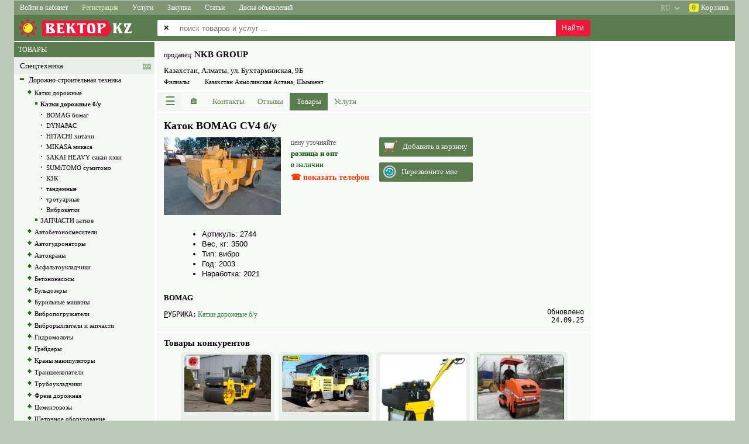

--- FILE ---
content_type: text/html; charset=utf-8
request_url: https://kazvek.com/physical_product/435457-katok-bomag-sv4-bu.html
body_size: 17607
content:
<!DOCTYPE html>
<html lang="ru">

<head>

<title>Каток BOMAG СV4 б/у купить в Алматы, NKB GROUP</title>

<link rel= "dns-prefetch" href="//pagead2.googlesyndication.com" />
<link rel= "dns-prefetch" href="//www.googletagmanager.com" />
<link rel= "dns-prefetch" href="//googleads.g.doubleclick.net" />
<link rel= "dns-prefetch" href="//fonts.googleapis.com" />

<base href="https://kazvek.com/">

<link rel="canonical" href="https://kazvek.com/physical_product/435457-katok-bomag-sv4-bu.html">

<link rel="alternate" hreflang="ru" href="https://kazvek.com/physical_product/435457-katok-bomag-sv4-bu.html" />
<link rel="alternate" hreflang="uk" href="https://kazvek.com/ua/physical_product/435457-katok-bomag-sv4-bu.html" />
<link rel="alternate" hreflang="en" href="https://kazvek.com/en/physical_product/435457-katok-bomag-sv4-bu.html" />

<meta name="description" content="Каток BOMAG СV4 б/у продает NKB GROUP, Алматинская область, Алматы, Казахстан">
<meta name="keywords" content="Каток BOMAG СV4, купить, продаю, цена, описание, характеристика, Катки дорожные б/у, NKB GROUP, Алматы, Алматинская область, Казахстан">
<meta name="title" content="Каток BOMAG СV4 б/у купить в Алматы, NKB GROUP">
<meta name="robots" content="index">
<meta name="distribution" content="global">
<meta name="rating" content="General">
<meta name="copyright" content="SellBuy'Zone">
<meta name="vendor" content="ВЕКТОР'KZ">
<meta http-equiv="Content-Type" content="text/html; charset=utf-8">

<link rel="icon" type="image/x-icon" href="/favicon-av.ico">
<link rel="apple-touch-icon" sizes="114x114" href="/images/agro/logo-114x114.png" sizes="114x114" >

<meta name="theme-color" content="#5b7c4f" />
<meta name="msapplication-navbutton-color" content="#5b7c4f" />
<meta name="apple-mobile-web-app-status-bar-style" content="#5b7c4f" />

<meta name="SKYPE_TOOLBAR" content ="SKYPE_TOOLBAR_PARSER_COMPATIBLE" />

<meta name="google-site-verification" content="toWqtutj70e490jTA1z0ID25LYc1G6SwlJOOQtPD2Ko" />

<script async src="//pagead2.googlesyndication.com/pagead/js/adsbygoogle.js" crossorigin="anonymous"></script>


<script>

class Global
{
    static DispatcherGuest = "https://kazvek.com/lib/sh/dispatcher/guest.php";
    static DispatcherUser = "";
    static DispatcherAdmin = "";
    static Lang = "ru";
    static Region = "";
    static In = "";
    // common, profile, cabinet
    static MainPagePrifile = "common";
}

var googleADScount = 0;
var googleAdsList = [];
var windowLoadComplete = false;

document.addEventListener("DOMContentLoaded", (event) => {
    if (Global.MainPagePrifile && Global.MainPagePrifile != "profile") {
        $("head").append("<link rel='stylesheet' type='text/css' href='/css/jquery/jquery.ui.core.css'>");
        $("head").append("<link rel='stylesheet' type='text/css' href='/css/jquery/jquery.ui.accordion.css'>");
        $("head").append("<link rel='stylesheet' type='text/css' href='/css/jquery/jquery.ui.autocomplete.css'>");
        $("head").append("<link rel='stylesheet' type='text/css' href='/css/jquery/jquery.ui.selectable.css'>");
    }
    $("head").append("<link rel='stylesheet' type='text/css' href='/lib/ibox/ibox.css'>");
});

window.onload = function() {
    GoogleAdsPush();
};

function GoogleAdsPush()
{
    googleAdsList.forEach((ads) => {
        if (!ads.id || !ads.html) return;
        let el = document.getElementById(ads.id);
        if (!el) return;
        
        if (ads.over) el.innerHTML = ads.html;
        else el.innerHTML += ads.html;
    });

    [].forEach.call(document.querySelectorAll('.adsbygoogle'), function(){
        (adsbygoogle = window.adsbygoogle || []).push({});
    });

    // Checking after 2 sec (ad need time)
    // setTimeout(СheckAds, 2000);
}

function CheckAds()
{
    const ads = document.querySelectorAll('.adsbygoogle');
    ads.forEach(ad => {
        const hasIframe = !!ad.querySelector('iframe');
        const rect = ad.getBoundingClientRect();
        const isEmptySize = rect.height < 20; // limit, can change

        if (!hasIframe || isEmptySize) {
            console.log('Слот пустой → фолбэк');
            ad.innerHTML = `
                <div class="my-fallback-ad">
                <a href="/special-offer" target="_blank">
                    <img src="/images/fallback-banner.jpg" alt="Promo" />
                </a>
                </div>
            `;
        }
    });
}

</script>



    

<script async src="https://www.googletagmanager.com/gtag/js?id=G-427TBTFKM9"></script>
<script>
  window.dataLayer = window.dataLayer || [];
  function gtag(){dataLayer.push(arguments);}
  gtag('js', new Date());

  gtag('config', 'G-427TBTFKM9');
</script>


<link rel="stylesheet" type="text/css" href="/css/css.css?240813" />
<link rel="stylesheet" type="text/css" href="/css/css-src.css?20220710" />
<link rel="stylesheet" type="text/css" href="/css/shop.css" />

<link rel="prefetch" as="style" media="all" type="text/css" href="/lib/jscalendar/calendar.css" />
<!--[if lte IE 6]><style type="text/css" media="screen">@import url('/css/ie6.css');</style><![endif]-->
<!--[if gte IE 7]><style type="text/css" media="screen">@import url('/css/ie7.css');</style><![endif]-->

<link rel="stylesheet" type="text/css" href="/css/sh/media.css?240421" />
<link rel="stylesheet" type="text/css" href="/css/sh/main_page_media.css?240509" />

<link rel="stylesheet" type="text/css" href="/css/jquery/jquery.ui.resizable.css" />
<link rel="stylesheet" type="text/css" href="/css/jquery/jquery.ui.button.css" />
<link rel="stylesheet" type="text/css" href="/css/jquery/jquery.ui.dialog.css" />
<link rel="stylesheet" type="text/css" href="/css/jquery/jquery.ui.slider.css" />
<link rel="preload" href="/css/jquery/jquery.ui.tabs.css" as="style" onload="this.rel='stylesheet'" />
<link rel="stylesheet" type="text/css" href="/css/jquery/jquery.ui.datepicker.css" />
<link rel="stylesheet" type="text/css" href="/css/jquery/jquery.ui.theme.css" />

<script src="/images/scripts/main.js"></script>
<script async src="/lib/ibox/ibox.js"></script>

<script defer src="/lib/jscalendar/calendar.js"></script>
<script defer src="/lib/jscalendar/lang/calendar-ru.js"></script>
<script defer src="/lib/jscalendar/calendar-setup.js"></script>

<script src="/lib/sh/js/jquery/jquery-1.8.2.min.js"></script>
<script src="/lib/sh/js/jquery/jquery.ui.core.js"></script>
<script src="/lib/sh/js/jquery/jquery.ui.widget.js"></script>
<script src="/lib/sh/js/jquery/jquery.ui.position.js"></script>
<script defer src="/lib/sh/js/jquery/jquery.ui.autocomplete.js"></script>
<script defer src="/lib/sh/js/jquery/jquery.numeric.js"></script>
<script defer src="/lib/sh/js/jquery/jquery.ui.datepicker.js"></script>
<script defer src="/lib/sh/js/jquery/jquery.maskedinput-1.3.js"></script>

<script src="/js/main.js?20230910"></script>

<meta name="viewport" content="initial-scale=1.0, user-scalable=yes">

</head>
<body>
<input type="hidden" id="shCountryID" value="KZ">

<div id="sh-main-div">

<header style="position:sticky;top:0px;z-index:500;">
<nav class="main-top-menu"><div id="div-category-menu-container" class="sh-popup hidden">
    <div id="div-category-menu">
        <div onclick="CategorySelectClose();" style="cursor:default;color:red;font-size:28px;position:absolute;top:0;right:8px;">&times;</div>
        <div id="div-category-menu-data"></div>
    </div>
</div>


<div class="menu-2">
        
                                        
    <a href="javascript:void(0);" class="sh-main-menu sh-popup sh-popup1 width-less-1260"
    onclick="shPopup(this, '.sh-main-menu-items')" aria-label="Меню">&sext;&thinsp;<span style="font-size:13px;">Меню</span></a>
    <div class="sh-main-menu-items sh-popup sh-popup2 shadow-right">
        <a onclick="CategorySelectOpen(8,1);">Каталог товаров</a>
        <a onclick="CategorySelectOpen(1477,2);">Каталог услуг</a>
        <a onclick="CategorySelectOpen(125,3);">Каталог статей</a>
        <a onclick="CategorySelectOpen(1,4);">Каталог объявлений</a>
        <a href="https://kazvek.com/content/ads.html">Доска объявлений</a>
                <div class="menu-divider"></div>
        <a href="/">Товары</a>
        <a href="/services.html">Услуги</a>
        <a href="/articles.html">Статьи</a>
        <a href="/zakupka.html">Закупка</a>
        <div class="menu-divider"></div>
                 
                    <a href="https://kazvek.com/login.html" rel="nofollow">Войти в кабинет</a>
            <a href="https://kazvek.com/register.html" rel="nofollow">Регистрация</a>
                
        <div class="menu-divider"></div>
        <a onclick="ShopOpen();">Корзина</a>
    </div>
        
            <a href="https://kazvek.com/login.html" class="width-more-1260" rel="nofollow">Войти в кабинет</a>
        <a style="color:#ddf3bc;" href="https://kazvek.com/register.html" rel="nofollow"
        onmouseover="this.style.color='#fff';this.style.background='#ee1839'"
        onmouseout="this.style.color='#ddf3bc';this.style.background='';">Регистрация</a>
    
                            <a href="/services.html" class="width-more-760">Услуги</a>
                        <a href="/zakupka.html" class="width-more-1030">Закупка</a>
                        <a href="/articles.html" class="width-more-950">Статьи</a>
                                <a href="https://kazvek.com/content/ads.html" class="width-more-760">Доска объявлений</a>
                
        <div style="float:right;">
            <a id="av-basket" onclick="ShopOpen();">
            <span>0</span>&nbsp;Корзина</a>
        </div>
            <select style="display:block;float:right;opacity:0.45;" onchange="location = this.value;" aria-label="select language">
        <option value="https://kazvek.com/en/physical_product/435457-katok-bomag-sv4-bu.html" >EN</option>
        <option value="https://kazvek.com/ua/physical_product/435457-katok-bomag-sv4-bu.html" >UA</option>
        <option value="https://kazvek.com/physical_product/435457-katok-bomag-sv4-bu.html" selected="selected">RU</option>
    </select>
    </div></nav>
</header>

<div class="main-logo">

<div class="logo_div">


<a href="https://kazvek.com/" class="top_logo" style="text-align:left;">
<div style="float:left;font-family:Introspect,georgia,serif;position:relative;font-size:26px;color:#fff;letter-spacing:1px;line-height:27px;font-weight:normal;height:38px;">
    <img src="/images/agro/logo-sun-empty.png?kz" width="240" height="38" alt="ВЕКТОР'KZ" title="ВЕКТОР'KZ - товары и услуги">
    <div style="position:absolute;left:48px;top:6px;background-color:#ee1839;padding:0px 2px 0px 5px;">ВЕКТОР<div style="position:absolute;right:-7px;top: 0;width:0;height:0;background:transparent;padding: 0;margin: 0;border-top:14px solid transparent;border-bottom:14px solid transparent;border-left-width:7px;border-left-style:solid;color:#ee1839;"></div></div>
    <div style="position:absolute;left:168px;top:6px;">KZ</div>
</div>
</a></div>

                    




    


<style>
    .search_index_p2 {display:none}
    .search_index_p1 {width:740px}
    @media (max-width: 1262px) {
        .search_index_p1 {left:245px;width:auto}
    }
    @media (max-width: 720px) {
        .search_index {height:88px}
        .search_index_p1 {top:48px;left:5px}
    }
</style>


<div class="search_index"></div>
<input type="hidden" id="shSearchType" name="shSearchType" value="1" />

<form method="get" id="qsearch_form_id" name="qsearch_form" action="/sitesearch">
    <div class="search_index_p2">
    <table>
    <tr>
        <td id="td-all-regions" class="disabled">
            <span>&#10005;</span>
        </td>
        <td id="td-all-regions-arrow">
            <select id="search-region" class="search_index_inp2" disabled="disabled" aria-disabled="true" aria-label="select primary region" >
                <option value="0" data-av-url="https://kazvek.com">
                    == все регионы ==                </option>
                
                                
                                                            
                                                                                                                        
                        
                                                                    
                                                                                                                        
                        
                                                                    
                                                                                                                        
                        
                                                                    
                                                                                                                        
                        
                                                                    
                                                                                                                        
                        
                                                                    
                                                                                                                        
                        
                                                                    
                                                                                                                        
                        
                                                                    
                                                                                                                        
                        
                                                                    
                                                                                                                        
                        
                                                                    
                                                                                                                        
                        
                                                                    
                                                                                                                        
                        
                                                                    
                                                                                                                        
                        
                                                                    
                                                                                                                        
                        
                                                                    
                                                                                                                        
                        
                                                                    
                                                                                                                        
                        
                                                                    
                                                                                                                        
                        
                                                                    
                                                                                                                        
                        
                                                                    
                                                                                                                        
                        
                                                                        </select>
        </td>
    </tr>
    </table>
    </div>

    <div class="search_index_p1">
        <table class="clear"><tr><td><span>&#10005;</span></td></tr></table>
        <input type="text" id="search_index_input1" name="free_text" class="search_index_inp1"
            value=""
            placeholder="поиск товаров и услуг ..." autocomplete="off" maxlength="100" aria-label="enter search query" />
        <input type="submit" value="Найти" id="sh-btn-search" />
    </div>
</form>





<script>
var searchEnabled = true;
$(document).ready(function()
{
    qsearch_form.onsubmit = function(e){
        e.preventDefault();
        
        if (!searchEnabled) return;

        let el = document.getElementById("search_index_input1");
        el.value = FreeText(el.value.trim());
        
        if (el.value.length < 3) {
            alert("Введите минимум 3 символа...");
            return false;
        }

        searchEnabled = false;
        setTimeout(() => { searchEnabled = true; }, "1500");

        let href = qsearch_form.action + "/free_text/" + FreeTextURL(el.value) + ".html";
        window.location.href = href;
    };
});
</script>
</div>

<table id="sh-main-table">



<tr><td class="under-main-top"></td></tr>

<tr>
	<td style="vertical-align:top;text-align:center;">

<div class="main_left_part" >
    
    
    
        <table style="width:240px;">
				
		<script>
		var wClient = window.innerWidth || document.documentElement.clientWidth || document.body.clientWidth;
		var hClient = window.innerHeight || document.documentElement.clientHeight || document.body.clientHeight;
        var rightPartCanShow = (wClient > 1005 || hClient > 1005);
		var treeContainer = "";
		</script>
		
                    <tr><td><div class="sh-cat-search"><span class="prod-type shHeaderGreenGray">
                            <a href="/" rel="nofollow">ТОВАРЫ</a>
                        </span></div></td></tr>
            <tr><td>
	        	<div id="mainTreeScrollbar" class="shScrollbar"></div>
	        	<script>treeContainer = "mainTreeScrollbar";</script>
            </td></tr>
        		<script>
		if (treeContainer.length > 0 && rightPartCanShow)
		{
			let data = {"type":"physical_product","id":"435457","lang":"ru","action":"content\/content","part":"products","only":"sell","cid":13021};
			data.guid = "69694231eebd9";
			data.w = wClient;
			data.h = hClient;

			AjaxJsonSendPostGuest(true, { command: "categoryTree-ajax", data: data}, function(xhr) {
				document.getElementById(treeContainer).innerHTML = xhr.responseText;
			});
		}
		</script>
        
        <tr><td class="banners_left">
        <div style="margin-top:5px;"></div>

                </td></tr>
    </table>
    </div>

<div class="main_right_part">
    <div class="main_content" style="width:100%">
        

<style>.sh-show-phones, .sh-show-phones{display:none}</style>



    

<style>
.bull{font-size:7pt}
#sh-td-company-logo {vertical-align:top;padding-right:10px}
#sh-td-company-logo img {max-width:120px;max-height:80px}
</style>

<script src="/js/view2.js?20211221"></script>

<script>
var comp_id = 11054;
var read4order = 0;
var read4email = 0;
var usercondition = 0;

function MobileCompAbout()
{
    $.ajax({
        url: "/lib/sh/php/utils.php",
        type: "POST",
        data: { type: "uAbout", id : comp_id },
        async: true
    })
    .done(function(about_html){
        $("#about").html(about_html);
        shLinkBlock();
        $("#about .sh_a_hsave").click(function(){
            ShowAH(this);
            return true;
        });
    })
    .fail(function(){
        console.log("ajax error u-about");
    })
    .always(function(){ });
}

function shShowCondition()
{
    $('#divDelivery').show('slow');
    usercondition = 1;
    
    var pos = $('#divDelivery').offset().top;
    var scroll = $(window).scrollTop();
    if (scroll > pos)
        $('html, body').animate({scrollTop: pos},300);
        
    $.ajax({
        url: '/lib/sh/php/utils.php',
        type: 'POST',
        data:
        {
            "type":"usercondition",
            "id":comp_id
        },
        async: true,
    });
}

function shLoadCF(containerId, callback)
{
    $.ajax({
        type: "POST",
        url: "/lib/sh/php/utils.php",
        data: {
			id: comp_id,
			fd: 0,
            userDomain: "",
			action: "content/content",
			part: "products",
			
			
			cid: "13021",
			
			type: "categories_company"
        },
        async: true
    })
    .done(function(data)
    {
        $(containerId).html(data);
        if (callback) callback();
    })
    .fail(function(){ return false; })
    .always(function(){ })
    ;
}
function shLoadCFmobile(owner_container_selector)
{
    if ($("#sh-cf-right").is(":visible") && $("#sh-cf-right table").length > 0)
    {
        $("#sh-cf-right").fadeOut(500).fadeIn(500);
    }
    else
    {
        if ($("#sh-cf-mobile-content").html().length==0)
            shLoadCF("#sh-cf-mobile-content");
        
        $("#sh-cf-mobile").detach().appendTo(owner_container_selector);
        shPopup(null, "#sh-cf-mobile");
    }
}

function getCompAdditionalInfo()
{
	return;
	let mainBlock = document.querySelector(".cview_l");
	let infoBlock = document.querySelector(".cview_r");
	let H = mainBlock.offsetHeight - infoBlock.offsetHeight;
	//let H = mainBlock.clientHeight - infoBlock.clientHeight;
	
	let content = "";
	if (H > 60) {};
		
	let div = document.getElementById("comp-additional-info");
	div.innerHTML = '<div class="cview_block_green" style="padding:5px;">'.concat(content,'</div>');
	div = document.querySelector("#comp-additional-info > .cview_block_green");
	div.style.height = (H-17)+"px";
}

</script>




                                
                                        
                                        






<div id="divDelivery" class="hide-by-escape">
    <div id="divDelivery-x" onclick="$('#divDelivery').hide('slow');" title="закрыть">
        <a>&times;</a>
    </div>
                </div>
<div class="cview_all">
    <div id="sh-cf-mobile" class="cview_block_green sh-popup sh-popup3">
        <div id="sh-cf-mobile-x" onclick="$('#sh-cf-mobile').fadeOut();">&times;</div>
        <div id="sh-cf-mobile-content"></div>
    </div>
       
	<div class="cview_l">
		
		
<script type="application/ld+json">
{
  "@context": "https://schema.org",
  "@type": "LocalBusiness",
  "@id": "https://kazvek.com/profile/view/u/11054.html#localbusiness",
  "name": "NKB GROUP",
  "url": "https://kazvek.com/profile/view/u/11054.html",
  "logo": "https://kazvek.com/uploads/avatars/5/efa2363bede6b7ea67447562d4ff3a71.jpg",  
  "address": {
    "@type": "PostalAddress",
    "streetAddress": "ул. Бухтарминская, 9Б",
    "postalCode": "050000",
    "addressLocality": "Алматы",
    "addressRegion": "Алматинская область",
    "addressCountry": "KZ"
  }
}
</script>


<div id="sh-company-static-header" class="cview_block_green2">
<table style="width:100%">
<tr>
	
    
	<td style="width:100%;vertical-align:top;">
        <table style="width:100%;">
                        <tr>
            <td style="text-align:left;">
                            
                <span style="font-size:12px;">продавец: </span>                                <strong class="bh2">NKB GROUP</strong>
                    
                                            
                <div class="cview_adr">
                                        
                    <div style="margin:5px 0;">Казахстан, Алматы, ул. Бухтарминская, 9Б</div>

                                        <p>Филиалы:</p>
                    <span>Казахстан Акмолинская Астана; Шымкент</span>
                                        
                                        <div style="display:none">
                        <div class="clear"></div>
                        <p>Телефон:</p>
                        <span class="sh-hide-phones text-shadow" onclick="shShowPhones();">показать телефон</span>
                        <div class="sh-show-phones sh-show-phones1 sh-show-phones-href">
                            <table>
                            <tr><td>
                                                        <div class="nowrap av-phone">
                                <a href="tel:+77777158398">
                                    +7 (777) 715-83-98
                                </a>
                            </div>
                            <sup style="font-weight:normal;">РОП грузового направления</sup>                            </td></tr>
                                                        
                                                        
                                                        
                                                        
                            
                                                        </table>
                        </div>
                    </div>
                                        
                                        <div class="clear"></div>
                </div>                    
            </td>
            </tr>
                    
                    </table>
    </td>
</tr>
</table>            
</div>


<div class="sh-button-popup-menu-items sh-popup sh-popup2 shadow-right">
        <a href="/page/contact_us/u/11054.html" rel="nofollow">Написать письмо</a>
        <a href="/profile/view/u/11054/part/contacts.html">Контакты</a>
    <a href="/profile/view/u/11054/part/reviews.html">Отзывы</a>
    <div class="menu-divider"></div>
    <a href="/physical_product/435457-katok-bomag-sv4-bu.html#" class="sh-popup sh-popup1" onclick="shLoadCFmobile('#container4menu')">Рубрики</a>
            <a href="/profile/view/u/11054/part/products.html">Товары</a>
                <a href="/profile/view/u/11054/part/services.html">Услуги</a>
                <div class="menu-divider"></div>
    <a onclick="ShopOpen();">Корзина</a>
</div>


<div class="cview_block_green2" style="padding:0;height:32px;box-sizing:border-box;">
	<div class="cview_menu">
	    <a class="sh-button-popup-menu sh-popup sh-popup1"
	    onclick="shPopup(this, '.sh-button-popup-menu-items');" title="Меню"
		style="width:41px">&#9776;</a>
		
	    <a href="/profile/view/u/11054.html"
	    class="home"
	    title="Витрина"
		style="width:41px"><span>&#127968;</span></a>

		<a href="/profile/view/u/11054/part/contacts.html"
        class="sh-amenu-resize"
        style="width:77px;"><span>Контакты</span></a>

		<a href="/profile/view/u/11054/part/reviews.html"
        class="sh-amenu-resize"
        style="width:66px;"><span>Отзывы</span></a>

			    <a href="/profile/view/u/11054/part/products.html"
        class="sh-amenu-resize sh-amenu-visible act"
        style="width:65px"><span>Товары</span></a>
				
	    
	    	    <a href="/profile/view/u/11054/part/services.html"
        class="sh-amenu-resize "
		style="width:60px" id="menu-btn-serv"><span>Услуги</span></a>
			    
	    	    
	       
	</div>
</div>
<div id="container4menu" class="cview_block_green2" style="padding:0;margin:0;height:0;border:none"></div>
<div class="clear"></div>



<style>
    #comp-cats-nav {padding:8px 0px 0 0px;height:26px;overflow:hidden;font-size:13px;line-height:18px;margin-top:-6px;border-top:none;}
    #comp-cats-nav > div {white-space:nowrap;position:absolute;left:10px;right:0px;}
    #comp-cats-nav a {cursor:pointer;text-decoration:none;}
</style>
<nav id="comp-cats-nav" class="cview_block_green2">
    <div>
        <script async>
            let data = {"type":"physical_product","id":"435457","lang":"ru","action":"content\/content","part":"products","only":null,"cid":13021};
            AjaxJsonSendPostGuest(true, { command: "breadcrumbs-ajax", data: data}, function(xhr) {
                document.getElementById("comp-cats-nav").innerHTML = "<div>"+xhr.responseText+"</div>";
            });
        </script>
    </div>
</nav>


                    
  






<script>
var contentId = 435457;
var contentLinkSrcRev = "";
var basketToUrl = 0;

function ShowFullContent()
{
    let mobi = document.getElementById("contentBoxAbout-mobi");
    mobi.style.maxHeight = "";
    document.getElementById("contentBoxMore").outerHTML = "";
}
</script>

<style>
    .firstLetter::first-letter {text-decoration:underline;}
    #pp-ads-mobile-1 ins.adsbygoogle[data-ad-status="unfilled"] {display:none !important;}
    #div-pp-data-img {margin:0 15px 15px 0;float:left;}
    #div-pp-data-img > div {position:absolute;margin-left:-2px;margin-top:-2px;padding:3px 5px 2px 5px;
        font-weight:bold;font-size:13px;background-color:#ff3b00;color:#fff;}
    #div-pp-data-value {margin:0px 15px 15px 0;float:left;}
    @media (max-width:555px){
        #contentBoxAbout-desk {display:none}
        #contentBoxAbout-mobi {display:block}
    }
    @media (min-width:555px){
        #contentBoxAbout-desk {display:block}
        #contentBoxAbout-mobi {display:none}
    }
</style>


<div id="divGallery" class="hide-by-escape">
    <table>
    <tr style="height:50px;">
    <td style="width:50px;"></td>
    <td></td>
    <td style="width:50px;text-align:center;">
        <input type="button" value="&times;" title="закрыть" id="btnGallery-close" />
    </td>
    </tr>

    <tr>
    <td style="width:50px;text-align:center;">
        <input type="button" value="&laquo;" title="предыдущая" id="btnGallery-prev" />
    </td>
    
    <td id="td-imgGallery">
		<img id="imgGallery" draggable="false" src="/uploads/photo/124/989c5a1ac9db872fc5709f808540cc8e.jpg" alt="Каток BOMAG СV4 б/у" title="" />
    </td>
    
    <td style="width:50px;text-align:center;">
        <input type="button" value="&raquo;" title="следующая" id="btnGallery-next" />
    </td>
    </tr>

    <tr style="height:50px">
    <td id="td_images" colspan="3">
            <input type="hidden" id="gallery_cur" value="0">
        
                <img id="img0" title="Фото 1" alt="" data-av-nn="0" src="/uploads/gallery/11054/product/435457-0-small.jpg"
        onclick="$('#gallery_cur').val(0); $('#divGallery img#imgGallery').attr('src', '/uploads/gallery/11054/product/435457-0.jpg');" />
                </td>
    </tr>
    </table>
</div>

    
<div class="cview_block_green2" style="padding-bottom:0px;" itemscope itemtype="https://schema.org/Product">
    <meta itemprop="sku" content="435457" />
    <h1 lang="ru"  itemprop="name">Каток BOMAG СV4 б/у</h1>

    <div>
        <div class="pp_info">
            <table style="width:100%">
            <tr><td>
                                <div id="div-pp-data-img">
                    
                    <table>
                    <tr><td>
                        <img class="fl" title="" src="/uploads/photo/124/989c5a1ac9db872fc5709f808540cc8e.jpg" alt="Каток BOMAG СV4 б/у"
                         itemprop="image"                                                    onclick="$('#gallery_cur').val(0); $('#divGallery img#imgGallery').attr('src', '/uploads/gallery/11054/product/435457-0.jpg'); $('#divGallery').show('normal');"
                            style="cursor:pointer;max-width:200px;max-height:200px;text-align:left;"
                                                >
                    </td></tr>
                                        </table>
                </div>
                                
                <div id="div-pp-data-value">
                    <table>
                    <tr><td>
                    <div style="display:none;" itemprop="offers" itemscope itemtype="https://schema.org/Offer">
                        <link itemprop="url" href="https://kazvek.com/physical_product/435457-katok-bomag-sv4-bu.html" />
                        
                        <meta itemprop="availability" content="https://schema.org/InStock" />
                                                
                                                <meta itemprop="price" content="0.00" />
                        <meta itemprop="priceCurrency" content="KZT" />
                        <meta itemprop="priceValidUntil" content="2017-07-12" />                                                <div style="display:none;" itemprop="seller" itemscope itemtype="https://schema.org/Organization">
                                                        <meta itemprop="name" content="NKB GROUP" />
                        </div>
                    </div>

                                            <span class="data-caption">цену уточняйте</span>
                                        </td></tr>

                    
                                        
                    <tr><td>
                        <b class="data-value">розница и опт</b>
                    </td></tr>

                    <tr><td>
                                                                                                    <span class="data-value">
                            в наличии
                        </span>
                    </td></tr>
            
                    
                                        <tr><td style="text-align:left;padding-top:5px;">
                        <div id="sh-prod-phones"><div class="text-shadow" onclick="$('#sh-prod-phones').html('<div>'+$('.sh-show-phones1').html()+'</div>');shShowPhones();">☎ показать телефон</div></div>
                    </td></tr>
                                        
                    </table>
                </div>

                <div id="div-pp-data-btns" style="margin-bottom:15px;float:left;">
                    <div>
                                                                                                                                                <div id="shPhysicalOrder" class="shPhysicalOrder-class" onclick="BasketAdd();">
                            <div class="shPhysicalOrder-class-icon1"></div>
                            <div class="shPhysicalOrder-class-text">Добавить в корзину</div>
                        </div>
                                                                        <div class="shPhysicalOrder-class" style="margin-top:10px;" onclick="shRecallMeOpen();">
                            <div class="shPhysicalOrder-class-icon2"></div>
                            <div class="shPhysicalOrder-class-text">Перезвоните мне</div>
                        </div>
                                            </div>
                </div>

            </td></tr>
            </table>

            <div itemprop="description" style="display:none;">   Артикуль: 2744   Вес, кг: 3500   Тип: вибро   Год: 2003   Наработка: 2021   </div>            
            <div id="contentBoxAbout-mobi" class="sh-about contentBoxAbout" style="clear:both;max-height:555px;" lang="ru">
                <ul> <li>Артикуль: 2744</li> <li>Вес, кг: 3500</li> <li>Тип: вибро</li> <li>Год: 2003</li> <li>Наработка: 2021</li> </ul>
            </div>
            <div id="contentBoxMore" onclick="ShowFullContent();" style="white-space:nowrap;display:none;margin:10px 0 5px 0;cursor:default;color:#fff;background-color:#848f83;float:left;padding:8px;border-radius:3px;">
                ПОКАЗАТЬ ПОЛНОСТЬЮ &veeeq;
            </div>
            <div id="contentBoxAbout-desk" class="sh-about contentBoxAbout" style="clear:both;" lang="ru">
                <ul> <li>Артикуль: 2744</li> <li>Вес, кг: 3500</li> <li>Тип: вибро</li> <li>Год: 2003</li> <li>Наработка: 2021</li> </ul>
            </div>
            
            <script async="true">
                let mobi = document.getElementById("contentBoxAbout-mobi");
                if (mobi.scrollHeight > 555) {
                    let contentBoxMore = document.getElementById("contentBoxMore");
                    contentBoxMore.style.display = "block";
                    mobi.style.maxHeight = `${555-15-contentBoxMore.clientHeight}px`;
                }
                else {
                    mobi.style.maxHeight = "";
                    document.getElementById("contentBoxMore").outerHTML = "";
                }
            </script>
            
            
            <div style="clear:both;"></div>
                        <p style="margin-top:15px;">
                            <span itemprop="brand" itemtype="https://schema.org/Brand" itemscope>
                <span itemprop="name" style="font-family:serif;font-weight:bold;">BOMAG</span>
                </span>
                                    </p>
                    </div>

                <div class="sh-prod-footer">
        <table style="width:100%;">
        <tr>
            <td style="width:50px;padding:2px 0;font-size:12px;font-family:monospace;vertical-align:middle;" class="firstLetter">РУБРИКА:</td>
            <td style="text-align:left;padding:2px;">
                                                                            <a style="font-size:12px;text-decoration:none;"
                    href="/category/13021-katki-dorozhnye-bu.html">
                        Катки дорожные б/у
                    </a>
                                        
                                                                                                            </td>
            <td rowspan="2" style="padding-left:2px;width:65px;text-align:right;vertical-align:bottom;font-size:12px;font-family:monospace;">
                <div>Обновлено 24.09.25</div>
                            </td>
        </tr>
        <tr>
            <td style="padding:2px 0;font-size:12px;font-family:monospace;vertical-align:middle;" class="firstLetter"></td>
            <td style="text-align:left;padding:2px;">
                            </td>
        </tr>
        </table>
        </div>
        
                
    </div>

    <div class="clear" style="height:10px;"></div>
</div>

<div id="sh-recallme-div-par" class="hide-by-escape" style="text-align:center;">
<div id="sh-recallme-div">
    <div onclick="shRecallMeClose();"
    style="color:#fff;background-color:#ff3b00;font-size:16px;line-height:20px;width:20px;height:20px;position:absolute;right:1px;top:1px;cursor:default;">&times;</div>
    <table style="width:100%;">
    <tr>
        <td colspan="2">
            <b style="font-size:18px;color:#133800">Заказать обратный звонок</b>
        </td>
    </tr>
    <tr>
    <td style="position:relative;width:110px;text-align:left;vertical-align:top;">
        <img src="/images/Icons/128x128/phone_128.png" alt="" width="100" height="100" style="margin-top:-20px;" />
    </td>
    <td style="text-align:left">
                <div class="div-caption">Ваше имя: <span>&#10026;</span></div>
        <div class="div-data">
            <input type="text" id="sh-recallme-name" aria-label="Ваше имя" />
        </div>
                <div class="div-caption">Телефон: <span>&#10026;</span></div>
        <div class="div-data">
            <input type="text" id="sh-recallme-phone" aria-label="Телефон" />
        </div>
                <div class="div-caption">Email (электронная почта): <span>&#10026;</span></div>
        <div class="div-data">
            <input type="text" id="sh-recallme-email" aria-label="Email (электронная почта)" />
        </div>
    </td>
    </tr>

    <tr>
        <td colspan="2" style="text-align:left">
                        <div class="div-caption">Время, удобное для звонка:</div>
            <div class="div-data">
                <input type="text" id="sh-recallme-time" value="с 9:00 до 18:00" aria-label="Время, удобное для звонка" />
            </div>
                        <div class="div-caption">Текст сообщения:</div>
            <div class="div-data">
                <textarea id="sh-recallme-note" cols="1" rows="2" maxlength="200" aria-label="Текст сообщения">Каток BOMAG СV4 б/у</textarea>
            </div>   
        </td>
    </tr>

    <tr>
        <td colspan="2" style="text-align:left">
                        <span style="color:#FF6A00;font-size:12px;">
                                                Нажимая кнопку «ОТПРАВИТЬ», я даю согласие на обработку персональных данных        
            </span>
        </td>
    </tr>

    <tr>
    <td colspan="2" style="text-align:left;padding-top:5px;">
        <input type="button" class="shButtonGreen" value="ОТПРАВИТЬ" aria-label="Send button"
            onclick="RecallMeSend(11054, 0, 'ru');" style="min-width:150px;" />
        <div id="sh-div-wait-recallme">
            <img src="/images/waiting.gif" alt="" />
            <b>SENDING A REQUEST ...</b>
        </div>
    </td>
    </tr>
    </table>
</div>
</div>






<div id="pp-ads-mobile-1" style="overflow:hidden;max-width:calc(100vw - 24px);box-sizing:border-box;">
    <script>if (document.body.clientWidth < 1231) {
    googleAdsList.push({ id: "pp-ads-mobile-1", html: '<ins class="adsbygoogle" style="display:block;width:100%;max-height:100px" data-ad-client="ca-pub-6324431586125710" data-ad-slot="4017445133" data-ad-format="horizontal" data-full-width-responsive="true"></ins>', over: true });
    }
    </script>
</div>

                            


                
    
        
    <div class="cview_block_green2">
                                                                                                            
                                                                                    
                    <b class="bh2">Товары конкурентов</b>
                
                        
        <!--[if IE]>
            <link rel="stylesheet" type="text/css" href="/css/sh/products-ie.css">
        <![endif]-->

        <table style="width:100%;">
        <tr>
        <td style="text-align:center;vertical-align:top;">
        
                                                                                                                                <div class="sh-div-products-item">
                <a href="https://kazvek.com/physical_product/15657-kombinirovannyy-katok-bomag-bw131.html">
                    <table style="width:150px;">
                    <tr><td class="cview_img" style="text-align:center;vertical-align:top;">
                    <img src="/uploads/photo/374/f8a596476eb171a202e1452f7299a640.jpg" alt="Комбинированный каток BOMAG BW131"/>
                    </td></tr>
                    <tr><td class="sh-td-products-item-text">
                    <strong>Комбинированный каток BOMAG BW131</strong>
                    </td></tr>
                    </table>
                </a>
            </div>
            
                                        
                                                                                                                                            <div class="sh-div-products-item">
                <a href="https://kazvek.com/physical_product/1351442-katok-dorozhnyy-sumitomo-hw30vw-bu.html">
                    <table style="width:150px;">
                    <tr><td class="cview_img" style="text-align:center;vertical-align:top;">
                    <img src="/uploads/photo/127/ada16b18d06847f33596109b0f934168.jpg" alt="Каток дорожный Sumitomo HW30VW б/у"/>
                    </td></tr>
                    <tr><td class="sh-td-products-item-text">
                    <strong>Каток дорожный Sumitomo HW30VW б/у</strong>
                    </td></tr>
                    </table>
                </a>
            </div>
            
                                        
                                                                                                                                            <div class="sh-div-products-item">
                <a href="https://kazvek.com/physical_product/621934-vibracionnyy-katok-s-odnim-barabanom-msr58.html">
                    <table style="width:150px;">
                    <tr><td class="cview_img" style="text-align:center;vertical-align:top;">
                    <img src="/uploads/photo/126/9737cecf5f05b82d639d3439fc69e04c.jpg" alt="Вибрационный каток с одним барабаном MSR58"/>
                    </td></tr>
                    <tr><td class="sh-td-products-item-text">
                    <strong>Вибрационный каток с одним барабаном MSR58</strong>
                    </td></tr>
                    </table>
                </a>
            </div>
            
                                        
                                                                                                                                            <div class="sh-div-products-item">
                <a href="https://kazvek.com/physical_product/622177-katok-dorozhnyy-ot-3-tonn.html">
                    <table style="width:150px;">
                    <tr><td class="cview_img" style="text-align:center;vertical-align:top;">
                    <img src="/uploads/photo/126/f487bf2a2cf4d6c5fb02dd3ecb506d40.jpeg" alt="Каток дорожный от 3 тонн"/>
                    </td></tr>
                    <tr><td class="sh-td-products-item-text">
                    <strong>Каток дорожный от 3 тонн</strong>
                    </td></tr>
                    </table>
                </a>
            </div>
            
                                        
                                                                                                                                            <div class="sh-div-products-item">
                <a href="https://kazvek.com/physical_product/727749-vibracionnyy-dorozhnyy-katok-clg616-liugong.html">
                    <table style="width:150px;">
                    <tr><td class="cview_img" style="text-align:center;vertical-align:top;">
                    <img src="/uploads/photo/153/782d9f94ab9330d00062652e75ed4a35.jpg" alt="Вибрационный дорожный каток CLG616 LIUGONG"/>
                    </td></tr>
                    <tr><td class="sh-td-products-item-text">
                    <strong>Вибрационный дорожный каток CLG616 LIUGONG</strong>
                    </td></tr>
                    </table>
                </a>
            </div>
            
                                        
                                                                                                                                            <div class="sh-div-products-item">
                <a href="https://kazvek.com/physical_product/724437-katok-na-kolesnom-hodu-xcmg-yl16c.html">
                    <table style="width:150px;">
                    <tr><td class="cview_img" style="text-align:center;vertical-align:top;">
                    <img src="/uploads/photo/147/e34136840549f54a06180d27c13b477c.jpg" alt="Каток на колесном ходу XCMG YL16C"/>
                    </td></tr>
                    <tr><td class="sh-td-products-item-text">
                    <strong>Каток на колесном ходу XCMG YL16C</strong>
                    </td></tr>
                    </table>
                </a>
            </div>
            
                                        
                                                                                                                                            <div class="sh-div-products-item">
                <a href="https://kazvek.com/physical_product/631607-odnovalcovyy-vibrokatok-lss203.html">
                    <table style="width:150px;">
                    <tr><td class="cview_img" style="text-align:center;vertical-align:top;">
                    <img src="/uploads/photo/127/672b425ce60a9720e9eeaa1968d4e3cd.jpg" alt="Одновальцовый виброкаток LSS203"/>
                    </td></tr>
                    <tr><td class="sh-td-products-item-text">
                    <strong>Одновальцовый виброкаток LSS203</strong>
                    </td></tr>
                    </table>
                </a>
            </div>
            
                                        
                                                                                                                                            <div class="sh-div-products-item">
                <a href="https://kazvek.com/physical_product/593178-katok-dorozhnyy-amkodor-a-6223v.html">
                    <table style="width:150px;">
                    <tr><td class="cview_img" style="text-align:center;vertical-align:top;">
                    <img src="/uploads/photo/334/903a0c319199ea083211e14f22a06646.jpg" alt="Каток дорожный Амкодор А-6223В"/>
                    </td></tr>
                    <tr><td class="sh-td-products-item-text">
                    <strong>Каток дорожный Амкодор А-6223В</strong>
                    </td></tr>
                    </table>
                </a>
            </div>
            
                                        
                                                                                                                                            <div class="sh-div-products-item">
                <a href="https://kazvek.com/physical_product/329404-katok-dorozhnyy-xs-143j.html">
                    <table style="width:150px;">
                    <tr><td class="cview_img" style="text-align:center;vertical-align:top;">
                    <img src="/uploads/photo/126/37bd4a0eeb6f76e55a6b727183d70c05.jpg" alt="Каток дорожный XS 143J"/>
                    </td></tr>
                    <tr><td class="sh-td-products-item-text">
                    <strong>Каток дорожный XS 143J</strong>
                    </td></tr>
                    </table>
                </a>
            </div>
            
                                        
                                                                                                                                            <div class="sh-div-products-item">
                <a href="https://kazvek.com/physical_product/510156-vibrokatok-rz750d-s-posadochnym-mestom.html">
                    <table style="width:150px;">
                    <tr><td class="cview_img" style="text-align:center;vertical-align:top;">
                    <img src="/uploads/photo/236/3a313fd86f2bf7cc39689421fd51182e.jpg" alt="Виброкаток RZ750D С посадочным местом"/>
                    </td></tr>
                    <tr><td class="sh-td-products-item-text">
                    <strong>Виброкаток RZ750D С посадочным местом</strong>
                    </td></tr>
                    </table>
                </a>
            </div>
            
                                        
                                                                                                                                            <div class="sh-div-products-item">
                <a href="https://kazvek.com/physical_product/428544-katok-vibracionnyy-2-h-valcovyy-ltc3b-lutong-3-t.html">
                    <table style="width:150px;">
                    <tr><td class="cview_img" style="text-align:center;vertical-align:top;">
                    <img src="/uploads/photo/6/6a53bb81f92509416902a9d569343e79.jpg" alt="Каток вибрационный 2-х вальцовый LTC3B, Lutong, 3 т"/>
                    </td></tr>
                    <tr><td class="sh-td-products-item-text">
                    <strong>Каток вибрационный 2-х вальцовый LTC3B, Lutong, 3 т</strong>
                    </td></tr>
                    </table>
                </a>
            </div>
            
                                        
                                                                                                                                            <div class="sh-div-products-item">
                <a href="https://kazvek.com/physical_product/835029-katki-dorozhnye.html">
                    <table style="width:150px;">
                    <tr><td class="cview_img" style="text-align:center;vertical-align:top;">
                    <img src="/uploads/avatars/7/7cc9b7cdd4be1d359bfa489981373471.png" alt="Катки дорожные"/>
                    </td></tr>
                    <tr><td class="sh-td-products-item-text">
                    <strong>Катки дорожные</strong>
                    </td></tr>
                    </table>
                </a>
            </div>
            
                                        
                            </td>
        </tr>
        </table>        

        
           
                    
    </div>
    
                    

    

<script>
$(document).ready(function(){
	WindowResizeHandler();
});

$(window).resize(function(){
	WindowResizeHandler();
});

function WindowResizeHandler() {
    var W = $(window).width();
    var val = W-50-50-2-2;
    if (val > 496) val = 496;
    $("#imgGallery").css("max-width", val+"px").css("max-height", val+"px");
    $("#divGallery").height($("#divGallery").width());   
}

function nextImage()
{
    var idx = $("#gallery_cur").val();

    var src_next = "";
    var idx_next = "";
    if ($("#td_images #img"+idx).next("img").length == 1) {
        src_next = $("#td_images #img"+idx).next("img").attr("src");
        idx_next = $("#td_images #img"+idx).next("img").attr("data-av-nn");
    }
    else {
        src_next = $("#td_images img:first").attr("src");
        idx_next = $("#td_images img:first").attr("data-av-nn");
    }
    
    $("#gallery_cur").val(idx_next);
    src_next = src_next.replace("-small.", ".");
    $("#divGallery img#imgGallery").attr("src", src_next);
}

function prevImage()
{
    var idx = $("#gallery_cur").val();

    var src_prev = "";
    var idx_prev = "";
    if ($("#td_images #img"+idx).prev("img").length == 1)
    {
        src_prev = $("#td_images #img"+idx).prev("img").attr("src");
        idx_prev = $("#td_images #img"+idx).prev("img").attr("data-av-nn");
    }
    else
    {
        src_prev = $("#td_images img:last").attr("src");
        idx_prev = $("#td_images img:last").attr("data-av-nn");
    }
    
    $("#gallery_cur").val(idx_prev);
    src_prev = src_prev.replace("-small.", ".");
    $("#divGallery img#imgGallery").attr("src", src_prev);
}


document.getElementById("btnGallery-close").onclick = function(){
	$('#divGallery').hide('normal');
};
document.getElementById("btnGallery-prev").onclick = prevImage;
document.getElementById("btnGallery-next").onclick = nextImage;

const galleryContainer = document.querySelector('#td-imgGallery');
galleryContainer.addEventListener('touchmove', e => {e.preventDefault()}, {passive: true});
const galleryImg = document.querySelector('#imgGallery');
galleryImg.addEventListener('touchmove', e => {e.preventDefault()}, {passive: true});
galleryImg.addEventListener('touchmove', e => {e.preventDefault()}, {passive: true});

galleryContainer.addEventListener('mousedown', lock, false);
galleryContainer.addEventListener('touchstart', lock, {passive: true});
galleryContainer.addEventListener('mouseup', move, false);
galleryContainer.addEventListener('touchend', move, {passive: true});

galleryImg.addEventListener('mousedown', lock, false);
galleryImg.addEventListener('touchstart', lock, {passive: true});
galleryImg.addEventListener('mouseup', move, false);
galleryImg.addEventListener('touchend', move, {passive: true});

function unify(e) { return e.changedTouches ? e.changedTouches[0] : e };

let x0 = null;
function lock(e) { x0 = unify(e).clientX };

function move(e) {
    if (x0 || x0 === 0) {
        let dx = unify(e).clientX - x0, s = Math.sign(dx);

        if (Math.abs(dx) > 80) {
            if (dx < 0) prevImage();
            else nextImage();
        }

        x0 = null;
    }
};

function BasketAdd()
{
	if (read4order == 1 && usercondition == 0)
        shShowCondition();
	else if (typeof ShopAddNew == "function")
	{
		if (basketToUrl && contentLinkSrcRev.length > 0)
		{
			let tmp = reverseString(contentLinkSrcRev);
			if (OpenLink(comp_id, tmp, "_blank"))
				return true;
		}			
		return ShopAddNew(contentId, 'physical_product', 0);
	}
}
</script>

                
        <div id="sh-div-ya-bottom-1">
			<ins class="adsbygoogle" style="display:block" data-ad-client="ca-pub-6324431586125710"
		data-ad-slot="2250696781" data-ad-format="auto" data-full-width-responsive="true"></ins>
	</div>
	</div>

    <div class="cview_r">


    <div id="view2r-ads-111" style="margin-top:0px">
	        <script>if (document.body.clientWidth > 1231) {
            googleAdsList.push({ id: "view2r-ads-111", html: '<ins class="adsbygoogle" style="display:inline-block;width:220px;height:600px" data-ad-client="ca-pub-6324431586125710" data-ad-slot="2415160387"></ins>', over: true });
        }</script>
        </div>


        <div id="view2r-ads-222" style="margin-top:5px">
        <script>if (document.body.clientWidth > 1231) {
            googleAdsList.push({ id: "view2r-ads-222", html: '<ins class="adsbygoogle" style="display:inline-block;width:220px;height:600px" data-ad-client="ca-pub-6324431586125710" data-ad-slot="3890063584"></ins>', over: true });
        }</script>
    </div>
        
</div>    
    <div class="clear"></div>
</div>


<script async src="/js/products.js?20211026" onload="ResizeMainPageProductBlocks();"></script>
        <div class="clear"></div>
        
                
            </div>

    </div>
</td>
</tr>

<tr><td style="height:10px"></td></tr>

<tr>
<td style="text-align:center;">
<footer class="footer_ag">
    <a href="/" rel="nofollow">Главная</a>
    <span>&mdash;</span>
    <a href="https://kazvek.com/page/reklama.html" rel="nofollow">Реклама</a>
    <span>&mdash;</span>
    <a href="https://kazvek.com/page/partners.html" rel="nofollow">Партнерство</a>
    <span>&mdash;</span>
    <a href="https://kazvek.com/page/contact_us.html" rel="nofollow" style="white-space:nowrap;">Контакты портала</a>

    <br/>
    <a href="https://kazvek.com/page/user-agreement.html" rel="nofollow" style="white-space:nowrap;">Пользовательское соглашение</a>
    <span>✶</span>
    <a href="https://kazvek.com/page/privacy-policy.html" rel="nofollow" style="white-space:nowrap;">Политика конфиденциальности</a>


</footer>
</td>
</tr>
<tr>
    <td>
    <div class="foot">2009-2026 © All Rights Reserved</div>
    </td>
</tr>

</table>
</div>


<div id="divShop">
<div class="divBottomContainer">

<div id="divShop_in">

<div style="padding:10px 10px 30px;">
<div class="td-shop-caption">КОРЗИНА ЗАКАЗОВ</div>
<div style="width:20px;text-align:right;font-size:20px;color:red;font-weight:bold;cursor:pointer;float:right;" onclick="ShopClose();">×</div>
</div>

<table style="width:100%;">

<tr>
<td class="noborder">
<div id="divShopContent"></div>
</td>
</tr>

</table>    
</div>
</div>
</div>

<div id="divShopMail">
<div class="divBottomContainer">
<div id="divShopMail_in">
        
<div style="padding:10px 10px 30px;border-bottom:1px solid #bebebe;">
<div class="td-shop-caption">ОФОРМЛЕНИЕ ЗАКАЗА</div>
<div style="width:20px;text-align:right;font-size:20px;color:red;font-weight:bold;cursor:pointer;float:right;" onclick="ShopMailClose();">×</div>
</div>

<table style="width:100%;">

<tr>
<td class="noborder">
<div id="divShopMailContent">
    <div>
    <div style="padding:20px;">
    <table style="width:100%;">
    <tr><td class="td-r1 td-r0">Фамилия, Имя (Отчество): <span style='color:red'>*</span></td></tr>
    <tr><td>
    <input type="text" id="shop-person-name" maxlength="50" value="" onchange="ShopMailEdit('person', 'name', $(this).val());">
    </td></tr>
    <tr><td>
    <div class="sh-shop-send-alert" id="sh-shop-send-alert-fio"><u>Ф.И.О.</u> не указано</div>
    </td></tr>

    <tr><td class="td-r1">Организация: <span style="color:red" id="span-comp-need">*</span></td></tr>
    <tr><td>
    <input type="text" id="shop-person-company" maxlength="100" value="" onchange="ShopMailEdit('person', 'company', $(this).val());">
    </td></tr>
    <tr><td>
    <div class="sh-shop-send-alert" id='sh-shop-send-alert-company'>Организация не указана</div>
    </td></tr>

    <tr><td class="td-r1">Email: <span style="color:red">*</span></td></tr>
    <tr><td>
    <input type="text" id="shop-person-email" maxlength="50" value="" onchange="ShopMailEdit('person', 'email', $(this).val());">
    </td></tr>
    <tr><td>
    <div class="sh-shop-send-alert" id="sh-shop-send-alert-email"><u>Email</u> указано неверно</div>
    </td></tr>

    <tr><td class="td-r1">Телефон: <span style="color:red">*</span></td></tr>
    <tr><td>
    <input type="text" id="shop-person-phone" maxlength="20" value="" onchange="ShopMailEdit('person', 'phone', $(this).val());">
    </td></tr>
    <tr><td>
    <div class="sh-shop-send-alert" id='sh-shop-send-alert-phone'><u>Телефон</u> не указан</div>
    </td></tr>

    <tr><td class="td-r1">Адрес: <span style="color:red" id="span-address-need">*</span></td></tr>
    <tr><td>
    <input type="text" id="shop-person-address" maxlength="100" value="" onchange="ShopMailEdit('person', 'address', $(this).val());">
    </td></tr>
    <tr><td>
    <div class="sh-shop-send-alert" id='sh-shop-send-alert-address'><u>Адрес</u> не указан</div>
    </td></tr>

    <tr><td class="td-r1">Комментарий: <span style="font-size:0.9em;">(до 512 символов)</span></td></tr>
    <tr><td>
    <textarea id="shop-company-note" rows="3" maxlength="512" style="resize:vertical" onchange="ShopMailEdit('company', 'note', $(this).val().substring(0,512));"></textarea>
    </td></tr>
    
    <tr><td class="td-r1"><span style='color:red'>*</span> - поля обязательные для заполнения</td></tr>
    
    </table>
    </div>
    </div>
    
    <div>
    <div style="padding:20px;">
        <table style="width:100%;">
        <tr><td class="td-r1 td-r0">Продавец: <b id="shop-comp-name" style="color:#000;"></b></td></tr>
        
        <tr class="tr-shop-delivery"><td class="td-r1">Доставка:</td></tr>
        <tr class="tr-shop-delivery"><td>
        <select id="shop-delivery" onchange="ShopMailEdit('company', 'delivery', $(this).val());"></select>
        </td></tr>
    
        <tr id="tr-shop-delivery-free"><td><div style="margin-top:5px;height:25px;overflow:auto;"></div></td></tr>

        <tr class="tr-shop-pay"><td class="td-r1">Оплата:</td></tr>
        <tr class="tr-shop-pay"><td>
        <select id="shop-pay" onchange="ShopMailEdit('company', 'pay', $(this).val());"></select>
        </td></tr>

        <tr id="tr-shop-prepaid"><td><div style="margin-top:5px;height:25px;overflow:auto;"></div></td></tr>

        <tr><td>
        <div style="margin-top:10px">Позиций заказа - <span id="shop-order-count"></span><span id="shop-order-sum">, <span style="white-space:nowrap;">на сумму:</span>&nbsp;<span class="shop-comp-total">0</span></span></div>
        <div style="color:#909090"><span style="font-size:1.2em;">✓ </span> Окончательную стоимость и условия уточняйте у продавца</div>
        </td></tr>
        
        <tr><td>
        <div style="margin-top:20px;"><label>
        <input type="checkbox" id="shop-svozak" checked="checked" style="margin:0 5px 0 0;vertical-align:bottom;" onchange="ShopMailEdit('company', 'svozak', ($(this).prop('checked') ? 1 : 0));"> Я даю согласие на отправку заказа другим поставщикам, если по каким-либо причинам продавец не выполняет мой заказ</label></div>
        </td></tr>
        <tr><td>
        <div style="margin-top:10px;color:#FF6A00"><span style="font-size:1.2em;">✓ </span> Нажимая кнопку «ОТПРАВИТЬ ЗАКАЗ», я даю согласие на обработку персональных данных</div>
        </td></tr>

        <tr><td style="padding-top:15px;">
        <div class="shop-btn" style="margin-top:5px" onclick="ShopOpen();">Вернуться в корзину</div>
        <div class="shop-btn shop-btn-order" style="margin-top:5px" onclick="return ShopSend();">Отправить заказ</div>
        </td></tr>
        </table>
    </div>
    </div>
</div>
</td>
</tr>

</table>    
</div>
</div>
</div>


<script>
var timeout_get_price;
function ShopGetPrice(input)
{
    clearTimeout(timeout_get_price);
    timeout_get_price = setTimeout(function () { input.change() }, 1000);
}

function browserDetectNav(chrAfterPoint)
{
	var
    UA=window.navigator.userAgent,       // содержит переданный браузером юзерагент
    //--------------------------------------------------------------------------------
    OperaB = /Opera[ \/]+\w+\.\w+/i,     //
    OperaV = /Version[ \/]+\w+\.\w+/i,   //
    FirefoxB = /Firefox\/\w+\.\w+/i,     // шаблоны для распарсивания юзерагента
    ChromeB = /Chrome\/\w+\.\w+/i,       //
    SafariB = /Version\/\w+\.\w+/i,      //
    IEB = /MSIE *\d+\.\w+/i,             //
    SafariV = /Safari\/\w+\.\w+/i,       //
        //--------------------------------------------------------------------------------
    browser = new Array(),               //массив с данными о браузере
    browserSplit = /[ \/\.]/i,           //шаблон для разбивки данных о браузере из строки
    OperaV = UA.match(OperaV),
    Firefox = UA.match(FirefoxB),
    Chrome = UA.match(ChromeB),
    Safari = UA.match(SafariB),
    SafariV = UA.match(SafariV),
    IE = UA.match(IEB),
    Opera = UA.match(OperaB);
         
        //----- Opera ----
        if ((!Opera=="")&(!OperaV=="")) browser[0]=OperaV[0].replace(/Version/, "Opera")
                else
                    if (!Opera=="") browser[0]=Opera[0]
                        else
                            //----- IE -----
                            if (!IE=="") browser[0] = IE[0]
                                else
                                    //----- Firefox ----
                                    if (!Firefox=="") browser[0]=Firefox[0]
                                        else
                                            //----- Chrom ----
                                            if (!Chrome=="") browser[0] = Chrome[0]
                                                else
                                                    //----- Safari ----
                                                    if ((!Safari=="")&&(!SafariV=="")) browser[0] = Safari[0].replace("Version", "Safari");
//------------ Разбивка версии -----------
 
    var
            outputData;                                      // возвращаемый функцией массив значений
                                                             // [0] - имя браузера, [1] - целая часть версии
                                                             // [2] - дробная часть версии
    if (browser[0] != null) outputData = browser[0].split(browserSplit);
    if ((chrAfterPoint==null)&&(outputData != null))
        {
            chrAfterPoint=outputData[2].length;
            outputData[2] = outputData[2].substring(0, chrAfterPoint); // берем нужное ко-во знаков
            return(outputData);
        }
            else return(false);
}

var shCloseAll = true;
var brdata = browserDetectNav();
var shShopCount = 0;
var shShopSelCompID = 0;
var shShopAddressNeed, shShopCompNeed = 0;
var shBaseURL = "https://kazvek.com/";
var shopPostUrl = "//"+document.domain+"/lib/sh/php/shop.php?lang=ru";

function ShopEdit(id_type, qty)
{
    var uid = $("#rowShop_"+id_type).attr('data-av-comp');
    
    $.post(
        shopPostUrl,
        {
            "mode" : "edit",
            "id_type" : id_type,
            "qty" : qty
        },
        function(data)
        {
            $('#rowShop_'+id_type+' .shop-price').text(data.price);
            $("#comp-"+uid+" .shop-comp-total-div").html(data.summa);
        },
        "json"
    );
}

function ShopDelete(id_type)
{
    if (brdata[0] == "MSIE") shCloseAll = false;
    
    var uid = $("#rowShop_"+id_type).attr('data-av-comp');
    
    $(window).unbind('focus');
    
    $.post(
        shopPostUrl,
        {
            "mode" : "delete",
            "id_type" : id_type
        },
        function(data)
        {
            shShopCount = data.count;
            $('#av-basket span').html(shShopCount);
            
            $("#rowShop_"+id_type).remove();
            
            if ($("#divShopContent #comp-"+uid+" .shop-comp-item").length == 0)
                $("#divShopContent #comp-"+uid).remove();
            else
                $("#comp-"+uid+" .shop-comp-total-div").html(data.summa);
                
            if ($("#divShopContent .shop-comp").length == 0)
                ShopClose();
        },
        "json"
    );
    //$(window).focus(function(e) { shWindowFocus(); });
}

function ShopData()
{
    $.post(
        shopPostUrl,
        {
            mode: "data"
        },
        function(data) {
            $('#divShopContent').html(data);
        }
    );    
}

function ShopClear()
{
    if (brdata[0] == "MSIE") shCloseAll = false;
    if (!confirm("Очистить корзину полностью?")) return;
    
    $.post(
        shopPostUrl,
        {
            mode: "clear"
        },
        function(data)
        {
            shShopCount = data;
            $('#av-basket span').html(shShopCount);
            ShopClose();
        }
    );    
}

function ShopCount()
{
    $.post(
        shopPostUrl,
        {
            mode: "count"
        },
        function(data)
        {
            if (data != shShopCount && brdata[0] == "Opera")
            {
                ShopMailClose();
                ShopClose();
            }

            shShopCount = data;
            $('#av-basket span').html(shShopCount);
        }
    );    
}

function ShopOpen()
{
    $("#sh-recallme-div-par").hide(); // close all recall-me
    $(".sh-popup2").hide();
    
    if ($("#divShop").is(':visible'))
    {
         ShopClose();
    }
    else
    {
        ShopData();
        $("#divShop").fadeIn("normal");
    }

    if (brdata[0] == "MSIE") shCloseAll = false;
    ShopMailClose();
}

function ShopClose()
{
    $("#divShop").fadeOut("normal", shShopInWorkCheck);
}

function ShopAdd(content_id, content_type, title, price, comp_name, comp_id, count, detail_id)
{
    $("#divShop").hide();
                    
    if (count == null) count = 1;
    if (detail_id == null) detail_id = 0;
    
    $(document.body).addClass('wait');
    
    $.post(
        shopPostUrl,
        {
            "mode" : "add",
            "content_id" : content_id,
            "content_type" : content_type,
            "count" : count,
            "title" : title,
            "price" : price,
            "comp_name" : comp_name,
            "comp_id" : comp_id,
            "detail_id" : detail_id
        },
        function(data)
        {
            if (data == "alredy exists")
                alert("Позиция уже добавлена в корзину!")
            else {
                //$('#aShopButton').fadeOut("normal");
                $('#av-basket').fadeOut("normal");
                shShopCount = data;
                //$('#aShopButton span').html(shShopCount);
                $('#av-basket span').html(shShopCount);
                //$('#aShopButton').fadeIn("normal");
                $('#av-basket').fadeIn("normal");
                ShopOpen();
            }
        }
    )
    .always(function() {
        $(document.body).removeClass('wait');
    });
    
    return false;
}

function ShopAddNew(content_id, content_type, detail_id)
{
    $("#divShop").hide();
                    
    if (detail_id == null) detail_id = 0;
    
    $(document.body).addClass('wait');
    
    $.post(
        shopPostUrl,
        {
            "mode" : "add",
            "content_id" : content_id,
            "content_type" : content_type,
            "detail_id" : detail_id
        },
        function(data) {
            if (data == "alredy exists")
                alert("Позиция уже добавлена в корзину!")
            else {
                $('#av-basket').fadeOut("normal");
                shShopCount = data;
                $('#av-basket span').html(shShopCount);
                $('#av-basket').fadeIn("normal");
                ShopOpen();
            }
        }
    )
    .always(function() {
        $(document.body).removeClass('wait');
    });
    
    return false;
}

function ShopMailOpen(id)
{
    $(".sh-shop-send-alert").hide();
    if (ShopMailData(id))
    {
        $("#divShopMail").fadeIn("normal", shShopInWorkCheck);
        if (brdata[0] == "MSIE") shCloseAll = false;
        ShopClose();
    }
}

function ShopMailClose()
{
    $("#divShopMail").fadeOut("normal", shShopInWorkCheck);
}

function ShopMailData(id)
{
    var res = false;
    
    shShopSelCompID = id;
    $.ajax({
        url: shopPostUrl,
        type: "POST",
        dataType: "json",
        global: false,
        async: false,
        data:
        {
            "mode" : "data_mail",
            "id" : id
        },
        success: function(data)
        {
            $("tr .content-title").css("color","");

            if (data.error.length > 0)
            {
                $("#comp-"+id+" .shop-comp-error").html(data.error).show();
                if (typeof data.data_av_content !== 'undefined')
                {
                    var errColor = $("#comp-"+id+" .shop-comp-error").css("color");
                    $("tr[data-av-content='"+data.data_av_content+"'] .content-title").css("color",errColor);
                }
            }
            else
            {
                $("#shop-comp-name").text(data.comp_name);
                $("#shop-order-count").text(data.count);
                if (data.sum.length > 0)
                {
                    $("#shop-order-sum").show();
                    $("#shop-order-sum .shop-comp-total").html(
                        data.sum.replace(new RegExp(" ", 'g'), "&nbsp;")
                    );
                }
                else
                {
                    $("#shop-order-sum").hide();
                    $("#shop-order-sum .shop-comp-total").text("0");
                }
                
                $("#shop-delivery").empty();
                if (data.condition.delivery.length == 0)
                    $(".tr-shop-delivery").hide();
                else
                {
                    for (var key in data.condition.delivery)
                    {
                        var val = data.condition.delivery[key];
                        var tmp = '<option value="'+key+'"';
                        if (data.condition.delivery_selected == key) tmp += ' selected="selected"';
                        tmp += '>'+val+'</option>';
                        $("#shop-delivery").append(tmp);
                    }
                    $(".tr-shop-delivery").show();
                }
                
                $("#shop-pay").empty();
                if (data.condition.pay.length == 0)
                    $(".tr-shop-pay").hide();
                else
                {
                    for (var key in data.condition.pay)
                    {
                        var val = data.condition.pay[key];
                        var tmp = '<option value="'+key+'"';
                        if (data.condition.pay_selected == key) tmp += ' selected="selected"';
                        tmp += '>'+val+'</option>';
                        $("#shop-pay").append(tmp);
                    }
                    $(".tr-shop-pay").show();
                }

                if (data.condition.delivery_free.length == 0)
                {
                    $("#tr-shop-delivery-free").hide();
                    $("#tr-shop-delivery-free td div").text("");
                }
                else
                {
                    $("#tr-shop-delivery-free").show();
                    $("#tr-shop-delivery-free td div").html(data.condition.delivery_free);
                }
                
                if (data.condition.prepaid.length == 0)
                {
                    $("#tr-shop-prepaid").hide();
                    $("#tr-shop-prepaid td div").text("");
                }
                else
                {
                    $("#tr-shop-prepaid").show();
                    $("#tr-shop-prepaid td div").html(data.condition.prepaid);
                }
                
                $("#shop-svozak").prop('checked', (data.svozak == 1));
                
                $("#shop-person-name").val(data.name);
                $("#shop-person-company").val(data.company);
                $("#shop-person-email").val(data.email);
                $("#shop-person-phone").val(data.phone);
                $("#shop-person-address").val(data.address);
                $("#shop-company-note").val(data.note);
                
                shShopAddressNeed = data.condition.address_need;
                shShopCompNeed = data.condition.comp_need;
                if (shShopAddressNeed==1)
                    $("#span-address-need").show();
                else
                    $("#span-address-need").hide();
                if (shShopCompNeed==1)
                    $("#span-comp-need").show();
                else
                    $("#span-comp-need").hide();
                    
                res = true;
            }
        }
    });
    return res;
}

function ShopMailEdit(mode, type, val)
{
    $.post(shopPostUrl, {
        "mode": mode,
        "type": type,
        "val": val,
        "comp_id": shShopSelCompID
    },
    function(data) {
    });    
}

function ShopSend()
{
    $(".sh-shop-send-alert").hide();
    $.post(
        shopPostUrl,
        {
            "mode" : "send",
            "comp_id" : shShopSelCompID
        },
        function(data)
        {
            if (data == "mail_is_send")
            {
                alert("Ваш заказ отправлен ...");
                shWindowFocus();
            }
            else
            {
                if (data.indexOf("-fio") !== -1)
                    $("#sh-shop-send-alert-fio").show();
                if (data.indexOf("-email") !== -1)
                    $("#sh-shop-send-alert-email").show();
                if (data.indexOf("-phone") !== -1)
                    $("#sh-shop-send-alert-phone").show();
                if (data.indexOf("-address") !== -1)
                    $("#sh-shop-send-alert-address").show();
                if (data.indexOf("-company") !== -1)
                    $("#sh-shop-send-alert-company").show();

                $('html, body, #divShopMail').animate({scrollTop: 0},200);                
            }
        }
    );
    
    return false;
}

function shShopInWorkCheck()
{
    if ($("#divShop").is(':visible') || $("#divShopMail").is(':visible'))
    {
        $('html, body').css({
            'overflow': 'hidden',
            'height': '100%'
        });
    }
    else
    {
        $('html, body').css({
            'overflow': '',
            'height': ''
        });
    }
    $(window).resize();
}

ShopCount();

function shWindowFocus()
{
    if (shCloseAll && brdata[0] != "Opera")
    {        
        ShopMailClose();
        ShopClose();
    }
    ShopCount();
    shCloseAll = true;
}

$(window).focus(function(e){
    shWindowFocus();
});

</script>

<script>shLinkBlock();</script>



<div id="sh-div-scrolltop" title="Вверх"></div>

</body>
</html>

--- FILE ---
content_type: text/html; charset=UTF-8
request_url: https://kazvek.com/lib/sh/dispatcher/guest.php
body_size: 2117
content:


        


        
    
                        
    
                
        
        
	    
	
	        
    
                        
    
                
        
        
	    
											
		
		                            
        		                
                                	                                                
                				               
                            
						
	
	        
    
                        
    
                
        
        
	    
											
		
		                            
        		                
                                	                                                
                				               
                            
						
	
	        
    
                        
    
                
        
        
	    
											
		
		                            
        		                
                                	                                                
                				               
                            
						
	
	        
    
                        
    
                
        
        
	    
											
								
		
		                            
        		                
                                                                    
                						
	
	        
    
                        
    
                
        
        
	    
											
								
		
		                            
        		                
                                                                    
                						
	
	        
    
                        
    
                
        
        
	    
											
								
		
		                            
        		                
                                                                    
                						
	
	        
    
                        
    
                
        
        
	    
											
								
		
		                            
        		                
                                                                    
                						
	
	        
    
                        
    
                
        
        
	    
											
								
		
		                            
        		                
                                                                    
                						
	
	        
    
                        
    
                
        
        
	    
											
								
		
		                            
        		                
                                                                    
                						
	
	        
    
                        
    
                
        
        
	    
											
								
		
		                            
        		                
                                                                    
                						
	
	        
    
                        
    
                
        
        
	    
											
								
								
		
		                            
        		                
                                                                    
                						
	
	        
    
                        
    
                
        
        
	    
											
								
								
		
		                            
        		                
                                                                    
                						
	
	        
    
                        
    
                
        
        
	    
											
								
								
		
		                            
        		                
                                                                    
                						
	
	        
    
                        
    
                
        
        
	    
											
								
								
		
		                            
        		                
                                                                    
                						
	
	        
    
                        
    
                
        
        
	    
											
								
								
		
		                            
        		                
                                                                    
                						
	
	        
    
                        
    
                
        
        
	    
											
								
								
		
		                            
        		                
                                                                    
                						
	
	        
    
                        
    
                
        
        
	    
											
								
								
		
		                            
        		                
                                                                    
                						
	
	        
    
                        
    
                
        
        
	    
											
								
								
		
		                            
        		                
                                                                    
                						
	
	        
    
                        
    
                
        
        
	    
											
								
								
		
		                            
        		                
                                                                    
                						
	
	        
    
                        
    
                
        
        
	    
											
								
								
		
		                            
        		                
                                                                    
                						
	
	        
    
                        
    
                
        
        
	    
											
								
								
		
		                            
        		                
                                                                    
                						
	
	        
    
                        
    
                
        
        
	    
											
								
								
		
		                            
        		                
                                                                    
                						
	
	        
    
                        
    
                
        
        
	    
											
								
								
								
		
		                            
        		                
                                                                    
                						
	
	        
    
                        
    
                
        
        
	    
											
								
								
								
		
		                            
        		                
                                                                    
                						
	
	        
    
                        
    
                
        
        
	    
											
								
								
		
		                            
        		                
                                                                    
                						
	
	        
    
                        
    
                
        
        
	    
											
								
								
		
		                            
        		                
                                                                    
                						
	
	        
    
                        
    
                
        
        
	    
											
								
								
		
		                            
        		                
                                                                    
                						
	
	        
    
                        
    
                
        
        
	    
											
								
								
		
		                            
        		                
                                                                    
                						
	
	        
    
                        
    
                
        
        
	    
											
								
								
		
		                            
        		                
                                                                    
                						
	
	        
    
                        
    
                
        
        
	    
											
								
								
		
		                            
        		                
                                                                    
                						
	
	        
    
                        
    
                
        
        
	    
											
								
								
		
		                            
        		                
                                                                    
                						
	
	        
    
                        
    
                
        
        
	    
											
								
		
		                            
        		                
                                                                    
                						
	
	        
    
                        
    
                
        
        
	    
											
								
		
		                            
        		                
                                                                    
                						
	
	        
    
                        
    
                
        
        
	    
											
								
		
		                            
        		                
                                                                    
                						
	
	        
    
                        
    
                
        
        
	    
											
								
		
		                            
        		                
                                                                    
                						
	
	        
    
                        
    
                
        
        
	    
											
								
		
		                            
        		                
                                                                    
                						
	
	        
    
                        
    
                
        
        
	    
											
								
		
		                            
        		                
                                                                    
                						
	
	        
    
                        
    
                
        
        
	    
											
								
		
		                            
        		                
                                                                    
                						
	
	        
    
                        
    
                
        
        
	    
											
								
		
		                            
        		                
                                                                    
                						
	
	        
    
                        
    
                
        
        
	    
											
		
		                            
        		                
                                	                                                
                				               
                            
						
	
	        
    
                        
    
                
        
        
	    
											
		
		                            
        		                
                                	                                                
                				               
                            
						
	
	        
    
                        
    
                
        
        
	    
											
		
		                            
        		                
                                	                                                
                				               
                            
						
	
	        
    
                        
    
                
        
        
	                
	
	        
    
                        
    
                
        
        
	                
	
	        
    
                        
    
                
        
          
	    
											
								
								
								
								
		
		                            
        		                
                                                                    
                						
	
	        
    
                        
    
                
        
          
	    
											
								
								
								
								
		
		                            
        		                
                                                                    
                						
	
	        
    
                        
    
                
        
          
	    
											
								
								
								
								
		
		                            
        		                
                                                                    
                						
	
	        
    
                        
    
                
        
          
	    
											
								
								
								
								
		
		                            
        		                
                                                                    
                						
	
	
                				
                                                                
                <div class="tree_cat_1 show">
                    <a href="/category/1891-spectehnika.html" class="link_menu1 fl" >
                        Спецтехника                    </a>
                    <div class="clear"></div>
                </div>
                
                                
                
                
                                
                                <div class="tree_cat_2 show">
                    <a href="/category/1883-dorozhno-stroitelnaya-tehnika.html" >
                        Дорожно-строительная техника                    </a>
                </div>

                
                
                
                                
                                <div class="tree_cat_3 show">
                    <a href="/category/9975-katki-dorozhnye.html" >
                        Катки дорожные                    </a>
                </div>

                
                
                
                                
                                <div class="tree_cat_4 show">
                    <a href="/category/13021-katki-dorozhnye-bu.html" >
                        <strong>Катки дорожные б/у</strong>                    </a>
                </div>

                
                
    
    <div class="tree_cat_5">
        <a href="/category/13021-katki-dorozhnye-bu/brand/bomag-321.html">
        
                            
        BOMAG бомаг        
        </a>
    </div>
    
                    
    
    <div class="tree_cat_5">
        <a href="/category/13021-katki-dorozhnye-bu/brand/dynapac-1207.html">
        
                            
        DYNAPAC        
        </a>
    </div>
    
                    
    
    <div class="tree_cat_5">
        <a href="/category/13021-katki-dorozhnye-bu/brand/hitachi-91.html">
        
                            
        HITACHI хитачи        
        </a>
    </div>
    
                    
    
    <div class="tree_cat_5">
        <a href="/category/13021-katki-dorozhnye-bu/brand/mikasa-323.html">
        
                            
        MIKASA микаса        
        </a>
    </div>
    
                    
    
    <div class="tree_cat_5">
        <a href="/category/13021-katki-dorozhnye-bu/brand/sakai-heavy-262.html">
        
                            
        SAKAI HEAVY сакаи хэви        
        </a>
    </div>
    
                    
    
    <div class="tree_cat_5">
        <a href="/category/13021-katki-dorozhnye-bu/brand/sumitomo-1096.html">
        
                            
        SUMiTOMO сумитомо        
        </a>
    </div>
    
    
                

                                                                
                                
                                <div class="tree_cat_5 show">
                    <a href="/catalog/katok-kzk.html" target="_blank">
                        КЗК                    </a>
                </div>

                
                
                                
                                <div class="tree_cat_5 show">
                    <a href="/catalog/katok-tandemny.html" target="_blank">
                        тандемные                    </a>
                </div>

                
                
                                
                                <div class="tree_cat_5 show">
                    <a href="/catalog/katok-trotuarny.html" target="_blank">
                        тротуарные                    </a>
                </div>

                
                
                                
                                <div class="tree_cat_5 show">
                    <a href="/catalog/katok-vibro.html" target="_blank">
                        Виброкатки                    </a>
                </div>

                
                
                
                                
                                <div class="tree_cat_4 show">
                    <a href="/category/13383-zapchasti-dlya-dorozhnyh-katkov.html" >
                        ЗАПЧАСТИ катков                    </a>
                </div>

                
                
                                                                                                                                                                                                                                                                                                
                                
                                <div class="tree_cat_3 show">
                    <a href="/category/1911-avtobetonosmesiteli.html" >
                        Автобетоносмесители                    </a>
                </div>

                
                
                                
                                <div class="tree_cat_3 show">
                    <a href="/category/2036-avtogudronatory.html" >
                        Автогудронаторы                    </a>
                </div>

                
                
                                
                                <div class="tree_cat_3 show">
                    <a href="/category/2261-avtokrany.html" >
                        Автокраны                    </a>
                </div>

                
                
                                
                                <div class="tree_cat_3 show">
                    <a href="/category/9976-asfaltoukladchiki.html" >
                        Асфальтоукладчики                    </a>
                </div>

                
                
                                
                                <div class="tree_cat_3 show">
                    <a href="/category/1912-betononasosy.html" >
                        Бетононасосы                    </a>
                </div>

                
                
                                
                                <div class="tree_cat_3 show">
                    <a href="/category/3447-buldozery.html" >
                        Бульдозеры                    </a>
                </div>

                
                
                                
                                <div class="tree_cat_3 show">
                    <a href="/category/3606-burilnye-mashiny.html" >
                        Бурильные машины                    </a>
                </div>

                
                
                                
                                <div class="tree_cat_3 show">
                    <a href="/category/10215-vibropogruzhateli.html" >
                        Вибропогружатели                    </a>
                </div>

                
                
                                
                                <div class="tree_cat_3 show">
                    <a href="/category/10219-vibroryhliteli-i-zapchasti.html" >
                        Виброрыхлители и запчасти                    </a>
                </div>

                
                
                                
                                <div class="tree_cat_3 show">
                    <a href="/category/10211-gidromoloty.html" >
                        Гидромолоты                    </a>
                </div>

                
                
                                
                                <div class="tree_cat_3 show">
                    <a href="/category/9279-greydery.html" >
                        Грейдеры                    </a>
                </div>

                
                
                                
                                <div class="tree_cat_3 show">
                    <a href="/category/377-krany-manipulyatory.html" >
                        Краны манипуляторы                    </a>
                </div>

                
                
                                
                                <div class="tree_cat_3 show">
                    <a href="/category/10217-transheekopateli.html" >
                        Траншеекопатели                    </a>
                </div>

                
                
                                
                                <div class="tree_cat_3 show">
                    <a href="/category/14473-truboukladchiki.html" >
                        Трубоукладчики                    </a>
                </div>

                
                
                                
                                <div class="tree_cat_3 show">
                    <a href="/category/3448-freza-dorozhnaya.html" >
                        Фреза дорожная                    </a>
                </div>

                
                
                                
                                <div class="tree_cat_3 show">
                    <a href="/category/1922-cementovozy.html" >
                        Цементовозы                    </a>
                </div>

                
                
                                
                                <div class="tree_cat_3 show">
                    <a href="/category/9557-schetochnoe-oborudovanie.html" >
                        Щеточное оборудование                    </a>
                </div>

                
                
                                
                                <div class="tree_cat_3 show">
                    <a href="/category/1914-ekskavatory.html" >
                        Экскаваторы                    </a>
                </div>

                
                
                                                                                                                                                                                                                                
                                
                                <div class="tree_cat_2 show">
                    <a href="/category/2020-avtobusy-mikroavtobusy.html" >
                        Автобусы, микроавтобусы                    </a>
                </div>

                
                
                                
                                <div class="tree_cat_2 show">
                    <a href="/category/1907-avtocisterny.html" >
                        Автоцистерны                    </a>
                </div>

                
                
                                
                                <div class="tree_cat_2 show">
                    <a href="/category/9670-avtoevakuatory.html" >
                        Автоэвакуаторы                    </a>
                </div>

                
                
                                
                                <div class="tree_cat_2 show">
                    <a href="/category/3629-vezdehody.html" >
                        Вездеходы                    </a>
                </div>

                
                
                                
                                <div class="tree_cat_2 show">
                    <a href="/category/1904-gruzoviki.html" >
                        Грузовики                    </a>
                </div>

                
                
                                
                                <div class="tree_cat_2 show">
                    <a href="/category/9245-gruzopassazhirskaya-vahtovaya-remontnaya-mashina.html" >
                        Грузопассажирские машины                    </a>
                </div>

                
                
                                
                                <div class="tree_cat_2 show">
                    <a href="/category/1920-zernovozy.html" >
                        Зерновозы                    </a>
                </div>

                
                
                                
                                <div class="tree_cat_2 show">
                    <a href="/category/1906-kommunalnaya-tehnika.html" >
                        Коммунальная техника                    </a>
                </div>

                
                
                                
                                <div class="tree_cat_2 show">
                    <a href="/category/9911-lesozagotovitelnaya-tehnika.html" >
                        Лесозаготовительная техника                    </a>
                </div>

                
                
                                
                                <div class="tree_cat_2 show">
                    <a href="/category/1921-mukovozy.html" >
                        Муковозы                    </a>
                </div>

                
                
                                
                                <div class="tree_cat_2 show">
                    <a href="/category/1545-pricepy.html" >
                        Прицепы                    </a>
                </div>

                
                
                                
                                <div class="tree_cat_2 show">
                    <a href="/category/626-polupricepy.html" >
                        Полуприцепы                    </a>
                </div>

                
                
                                
                                <div class="tree_cat_2 show">
                    <a href="/category/1879-specavtomobil.html" >
                        Спецавтомобиль                    </a>
                </div>

                
                
                                
                                <div class="tree_cat_2 show">
                    <a href="/category/14406-tyazhelovozy.html" >
                        Тяжеловозы                    </a>
                </div>

                
                
                                                                                				
                                                                
                <div class="tree_cat_1 show">
                    <a href="/category/2157-pogruzchiki-minipogruzchiki.html" class="link_menu1 fl" >
                        Погрузчики, минипогрузчики                    </a>
                    <div class="clear"></div>
                </div>
                
                                
                				
                                                                
                <div class="tree_cat_1 show">
                    <a href="/category/199-traktory.html" class="link_menu1 fl" >
                        Тракторы                    </a>
                    <div class="clear"></div>
                </div>
                
                                
                				
                                                                
                <div class="tree_cat_1 show">
                    <a href="/category/74-zapchasti-dlya-selhoz-tehniki.html" class="link_menu1 fl" >
                        Запчасти для сельхоз техники                    </a>
                    <div class="clear"></div>
                </div>
                
                                
                				
                                                                
                <div class="tree_cat_1 show">
                    <a href="/category/2168-zapchasti-dlya-avto-stroy-spec-tehniki.html" class="link_menu1 fl" >
                        Запчасти для авто строй спец техники                    </a>
                    <div class="clear"></div>
                </div>
                
                                
                				
                                                                
                <div class="tree_cat_1 show">
                    <a href="/category/2198-obschiy-katalog-zapchastey-uzlov-agregatov.html" class="link_menu1 fl" >
                        Общий каталог запчастей, узлов, агрегатов                    </a>
                    <div class="clear"></div>
                </div>
                
                                
                


--- FILE ---
content_type: text/html; charset=UTF-8
request_url: https://kazvek.com/lib/sh/dispatcher/guest.php
body_size: 116
content:
<b>⇲</b> <a href="https://kazvek.com/profile/view/u/11054/part/products/category/1891.html">Спецтехника</a> › <a href="https://kazvek.com/profile/view/u/11054/part/products/category/1883.html">Дорожно-строительная техника</a> › <a href="https://kazvek.com/profile/view/u/11054/part/products/category/9975.html">Катки дорожные</a> › <a href="https://kazvek.com/profile/view/u/11054/part/products/category/13021.html">Б/У</a>

--- FILE ---
content_type: text/html; charset=utf-8
request_url: https://www.google.com/recaptcha/api2/aframe
body_size: 268
content:
<!DOCTYPE HTML><html><head><meta http-equiv="content-type" content="text/html; charset=UTF-8"></head><body><script nonce="AOxXPsTIiGWW6_hm1ie9BA">/** Anti-fraud and anti-abuse applications only. See google.com/recaptcha */ try{var clients={'sodar':'https://pagead2.googlesyndication.com/pagead/sodar?'};window.addEventListener("message",function(a){try{if(a.source===window.parent){var b=JSON.parse(a.data);var c=clients[b['id']];if(c){var d=document.createElement('img');d.src=c+b['params']+'&rc='+(localStorage.getItem("rc::a")?sessionStorage.getItem("rc::b"):"");window.document.body.appendChild(d);sessionStorage.setItem("rc::e",parseInt(sessionStorage.getItem("rc::e")||0)+1);localStorage.setItem("rc::h",'1768505909083');}}}catch(b){}});window.parent.postMessage("_grecaptcha_ready", "*");}catch(b){}</script></body></html>